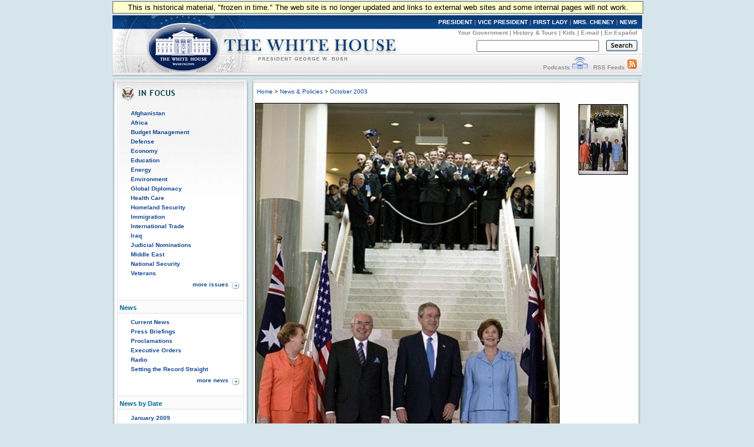

--- FILE ---
content_type: text/javascript
request_url: https://georgewbush-whitehouse.archives.gov/js/general.js
body_size: 368
content:
<!--
function form_popup(quiz,width,height){
  properties = 'width=' + width +
               ',height=' + height +
               'scrollbars=no,resizeable';
  window.open('','popup',properties);
  quiz.target = "popup";
  quiz.submit();
  return true;
}

function popup(url,width,height){
  properties = 'width=' + width +
               ',height=' + height +
               'scrollbars=no,resizeable';
  window.open(url,'popup',properties);
  return true;
}

function popup_scrolling(url,width,height){
  properties = 'width=' + width +
               ',height=' + height +
               ',scrollbars=yes,resizeable';
  window.open(url,'popup',properties);
  return true;
}

function popup_flash(url,width,height){
  properties = 'width=' + width +
               ',height=' + height +
               ',scrollbars=yes,resizeable';
  window.open(url,'popup',properties);
}

function close_redirect(url){
  opener.location = url;
  self.close();
}

function close_popupredirect(url,width,height){
  popup_scrolling(url,width,height);
  self.close();
}

function redirect(url){
  if(url != ""){
     document.location = url;
  }
}

function showYear(whichYear) {
	var ob = document.getElementById("sy"+whichYear).style;
	ob.display = 'block';
	var ob2 =  document.getElementById("start"+whichYear).style;
	ob2.display = 'none';
}

function showCurYear() {
	try {
		var yearRE = /\/200\d\//;
		var curYear = yearRE.exec(document.location)[0];
		showYear(curYear.substring(1, 5));
	}
	catch (exception) { }
}

var lt = String.fromCharCode(60);
var gt = String.fromCharCode(62);
var dquot = String.fromCharCode(34);
var squot = String.fromCharCode(39);

//-->